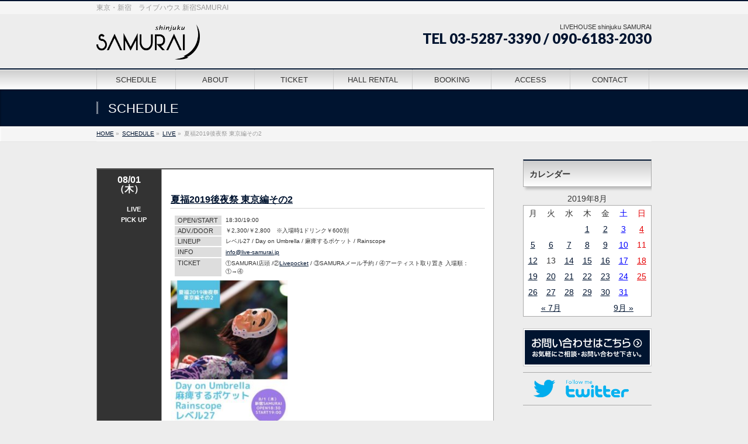

--- FILE ---
content_type: text/html; charset=UTF-8
request_url: http://live-samurai.jp/2019/08/01/%E3%80%90%E3%83%86%E3%83%B3%E3%83%97%E3%83%AC%E3%83%BC%E3%83%88%E3%80%91%E2%80%BB%E6%B6%88%E3%81%99%E3%81%AA%EF%BC%81%E5%BF%85%E3%81%9A%E8%A4%87%E8%A3%BD%EF%BC%81%EF%BC%81%EF%BC%81-183/
body_size: 11458
content:

<!DOCTYPE html>
<!--[if IE]>
<meta http-equiv="X-UA-Compatible" content="IE=Edge">
<![endif]-->
<html xmlns:fb="http://ogp.me/ns/fb#" lang="ja">
<head>
<meta charset="UTF-8" />
<title>夏福2019後夜祭 東京編その2 | ライブハウス　新宿SAMURAI</title>
<link rel="start" href="http://live-samurai.jp" title="HOME" />
<link rel="alternate" href="http://live-samurai.jp" hreflang="ja" />
<!-- BizVektor v1.8.13 -->

<meta id="viewport" name="viewport" content="width=device-width, initial-scale=1">
<meta name="keywords" content="新宿SAMURAI,新宿サムライ,shinjuku samurai,samurai,サムライ,ライブハウス" />
<link rel='dns-prefetch' href='//html5shiv.googlecode.com' />
<link rel='dns-prefetch' href='//maxcdn.bootstrapcdn.com' />
<link rel='dns-prefetch' href='//fonts.googleapis.com' />
<link rel='dns-prefetch' href='//s.w.org' />
<link rel="alternate" type="application/rss+xml" title="ライブハウス　新宿SAMURAI &raquo; フィード" href="http://live-samurai.jp/feed/" />
<link rel="alternate" type="application/rss+xml" title="ライブハウス　新宿SAMURAI &raquo; コメントフィード" href="http://live-samurai.jp/comments/feed/" />
<link rel="alternate" type="application/rss+xml" title="ライブハウス　新宿SAMURAI &raquo; 夏福2019後夜祭 東京編その2 のコメントのフィード" href="http://live-samurai.jp/2019/08/01/%e3%80%90%e3%83%86%e3%83%b3%e3%83%97%e3%83%ac%e3%83%bc%e3%83%88%e3%80%91%e2%80%bb%e6%b6%88%e3%81%99%e3%81%aa%ef%bc%81%e5%bf%85%e3%81%9a%e8%a4%87%e8%a3%bd%ef%bc%81%ef%bc%81%ef%bc%81-183/feed/" />
<meta name="description" content="[cft format=0]&nbsp;" />
<!-- This site uses the Google Analytics by MonsterInsights plugin v7.10.0 - Using Analytics tracking - https://www.monsterinsights.com/ -->
<script type="text/javascript" data-cfasync="false">
	var mi_version         = '7.10.0';
	var mi_track_user      = true;
	var mi_no_track_reason = '';
	
	var disableStr = 'ga-disable-UA-75750803-1';

	/* Function to detect opted out users */
	function __gaTrackerIsOptedOut() {
		return document.cookie.indexOf(disableStr + '=true') > -1;
	}

	/* Disable tracking if the opt-out cookie exists. */
	if ( __gaTrackerIsOptedOut() ) {
		window[disableStr] = true;
	}

	/* Opt-out function */
	function __gaTrackerOptout() {
	  document.cookie = disableStr + '=true; expires=Thu, 31 Dec 2099 23:59:59 UTC; path=/';
	  window[disableStr] = true;
	}
	
	if ( mi_track_user ) {
		(function(i,s,o,g,r,a,m){i['GoogleAnalyticsObject']=r;i[r]=i[r]||function(){
			(i[r].q=i[r].q||[]).push(arguments)},i[r].l=1*new Date();a=s.createElement(o),
			m=s.getElementsByTagName(o)[0];a.async=1;a.src=g;m.parentNode.insertBefore(a,m)
		})(window,document,'script','//www.google-analytics.com/analytics.js','__gaTracker');

		__gaTracker('create', 'UA-75750803-1', 'auto');
		__gaTracker('set', 'forceSSL', true);
		__gaTracker('require', 'displayfeatures');
		__gaTracker('send','pageview');
	} else {
		console.log( "" );
		(function() {
			/* https://developers.google.com/analytics/devguides/collection/analyticsjs/ */
			var noopfn = function() {
				return null;
			};
			var noopnullfn = function() {
				return null;
			};
			var Tracker = function() {
				return null;
			};
			var p = Tracker.prototype;
			p.get = noopfn;
			p.set = noopfn;
			p.send = noopfn;
			var __gaTracker = function() {
				var len = arguments.length;
				if ( len === 0 ) {
					return;
				}
				var f = arguments[len-1];
				if ( typeof f !== 'object' || f === null || typeof f.hitCallback !== 'function' ) {
					console.log( 'Not running function __gaTracker(' + arguments[0] + " ....) because you are not being tracked. " + mi_no_track_reason );
					return;
				}
				try {
					f.hitCallback();
				} catch (ex) {

				}
			};
			__gaTracker.create = function() {
				return new Tracker();
			};
			__gaTracker.getByName = noopnullfn;
			__gaTracker.getAll = function() {
				return [];
			};
			__gaTracker.remove = noopfn;
			window['__gaTracker'] = __gaTracker;
					})();
		}
</script>
<!-- / Google Analytics by MonsterInsights -->
		<script type="text/javascript">
			window._wpemojiSettings = {"baseUrl":"https:\/\/s.w.org\/images\/core\/emoji\/2.3\/72x72\/","ext":".png","svgUrl":"https:\/\/s.w.org\/images\/core\/emoji\/2.3\/svg\/","svgExt":".svg","source":{"concatemoji":"http:\/\/live-samurai.jp\/wp-includes\/js\/wp-emoji-release.min.js?ver=4.8.25"}};
			!function(t,a,e){var r,i,n,o=a.createElement("canvas"),l=o.getContext&&o.getContext("2d");function c(t){var e=a.createElement("script");e.src=t,e.defer=e.type="text/javascript",a.getElementsByTagName("head")[0].appendChild(e)}for(n=Array("flag","emoji4"),e.supports={everything:!0,everythingExceptFlag:!0},i=0;i<n.length;i++)e.supports[n[i]]=function(t){var e,a=String.fromCharCode;if(!l||!l.fillText)return!1;switch(l.clearRect(0,0,o.width,o.height),l.textBaseline="top",l.font="600 32px Arial",t){case"flag":return(l.fillText(a(55356,56826,55356,56819),0,0),e=o.toDataURL(),l.clearRect(0,0,o.width,o.height),l.fillText(a(55356,56826,8203,55356,56819),0,0),e===o.toDataURL())?!1:(l.clearRect(0,0,o.width,o.height),l.fillText(a(55356,57332,56128,56423,56128,56418,56128,56421,56128,56430,56128,56423,56128,56447),0,0),e=o.toDataURL(),l.clearRect(0,0,o.width,o.height),l.fillText(a(55356,57332,8203,56128,56423,8203,56128,56418,8203,56128,56421,8203,56128,56430,8203,56128,56423,8203,56128,56447),0,0),e!==o.toDataURL());case"emoji4":return l.fillText(a(55358,56794,8205,9794,65039),0,0),e=o.toDataURL(),l.clearRect(0,0,o.width,o.height),l.fillText(a(55358,56794,8203,9794,65039),0,0),e!==o.toDataURL()}return!1}(n[i]),e.supports.everything=e.supports.everything&&e.supports[n[i]],"flag"!==n[i]&&(e.supports.everythingExceptFlag=e.supports.everythingExceptFlag&&e.supports[n[i]]);e.supports.everythingExceptFlag=e.supports.everythingExceptFlag&&!e.supports.flag,e.DOMReady=!1,e.readyCallback=function(){e.DOMReady=!0},e.supports.everything||(r=function(){e.readyCallback()},a.addEventListener?(a.addEventListener("DOMContentLoaded",r,!1),t.addEventListener("load",r,!1)):(t.attachEvent("onload",r),a.attachEvent("onreadystatechange",function(){"complete"===a.readyState&&e.readyCallback()})),(r=e.source||{}).concatemoji?c(r.concatemoji):r.wpemoji&&r.twemoji&&(c(r.twemoji),c(r.wpemoji)))}(window,document,window._wpemojiSettings);
		</script>
		<style type="text/css">
img.wp-smiley,
img.emoji {
	display: inline !important;
	border: none !important;
	box-shadow: none !important;
	height: 1em !important;
	width: 1em !important;
	margin: 0 .07em !important;
	vertical-align: -0.1em !important;
	background: none !important;
	padding: 0 !important;
}
</style>
<link rel='stylesheet' id='contact-form-7-css'  href='http://live-samurai.jp/wp-content/plugins/contact-form-7/includes/css/styles.css?ver=5.0.3' type='text/css' media='all' />
<link rel='stylesheet' id='Biz_Vektor_common_style-css'  href='http://live-samurai.jp/wp-content/themes/biz-vektor/css/bizvektor_common_min.css?ver=20141106' type='text/css' media='all' />
<link rel='stylesheet' id='Biz_Vektor_Design_style-css'  href='http://live-samurai.jp/wp-content/themes/biz-vektor/design_skins/001/001.css?ver=4.8.25' type='text/css' media='all' />
<link rel='stylesheet' id='Biz_Vektor_plugin_sns_style-css'  href='http://live-samurai.jp/wp-content/themes/biz-vektor/plugins/sns/style_bizvektor_sns.css?ver=4.8.25' type='text/css' media='all' />
<link rel='stylesheet' id='Biz_Vektor_add_font_awesome-css'  href='//maxcdn.bootstrapcdn.com/font-awesome/4.3.0/css/font-awesome.min.css?ver=4.8.25' type='text/css' media='all' />
<link rel='stylesheet' id='Biz_Vektor_add_web_fonts-css'  href='//fonts.googleapis.com/css?family=Droid+Sans%3A700%7CLato%3A900%7CAnton&#038;ver=4.8.25' type='text/css' media='all' />
<script type='text/javascript'>
/* <![CDATA[ */
var monsterinsights_frontend = {"js_events_tracking":"true","download_extensions":"doc,pdf,ppt,zip,xls,docx,pptx,xlsx","inbound_paths":"[]","home_url":"http:\/\/live-samurai.jp","hash_tracking":"false"};
/* ]]> */
</script>
<script type='text/javascript' src='http://live-samurai.jp/wp-content/plugins/google-analytics-for-wordpress/assets/js/frontend.min.js?ver=7.10.0'></script>
<script type='text/javascript' src='http://live-samurai.jp/wp-includes/js/jquery/jquery.js?ver=1.12.4'></script>
<script type='text/javascript' src='http://live-samurai.jp/wp-includes/js/jquery/jquery-migrate.min.js?ver=1.4.1'></script>
<script type='text/javascript' src='//html5shiv.googlecode.com/svn/trunk/html5.js'></script>
<link rel='https://api.w.org/' href='http://live-samurai.jp/wp-json/' />
<link rel="EditURI" type="application/rsd+xml" title="RSD" href="http://live-samurai.jp/xmlrpc.php?rsd" />
<link rel="wlwmanifest" type="application/wlwmanifest+xml" href="http://live-samurai.jp/wp-includes/wlwmanifest.xml" /> 
<link rel='prev' title='★　新宿SAMURAI火災による機材水没からの新時代 新PA卓導入！！ 「火事場の馬鹿力」' href='http://live-samurai.jp/2019/07/31/%e3%80%90%e3%83%86%e3%83%b3%e3%83%97%e3%83%ac%e3%83%bc%e3%83%88%e3%80%91%e2%80%bb%e6%b6%88%e3%81%99%e3%81%aa%ef%bc%81%e5%bf%85%e3%81%9a%e8%a4%87%e8%a3%bd%ef%bc%81%ef%bc%81%ef%bc%81-182/' />
<link rel='next' title='NetherGarden122主催スリーマン Kuro生誕祭「私がおじさんになっても・・・」' href='http://live-samurai.jp/2019/08/02/%e3%80%90%e3%83%86%e3%83%b3%e3%83%97%e3%83%ac%e3%83%bc%e3%83%88%e3%80%91%e2%80%bb%e6%b6%88%e3%81%99%e3%81%aa%ef%bc%81%e5%bf%85%e3%81%9a%e8%a4%87%e8%a3%bd%ef%bc%81%ef%bc%81%ef%bc%81-211/' />
<link rel="canonical" href="http://live-samurai.jp/2019/08/01/%e3%80%90%e3%83%86%e3%83%b3%e3%83%97%e3%83%ac%e3%83%bc%e3%83%88%e3%80%91%e2%80%bb%e6%b6%88%e3%81%99%e3%81%aa%ef%bc%81%e5%bf%85%e3%81%9a%e8%a4%87%e8%a3%bd%ef%bc%81%ef%bc%81%ef%bc%81-183/" />
<link rel='shortlink' href='http://live-samurai.jp/?p=6595' />
<link rel="alternate" type="application/json+oembed" href="http://live-samurai.jp/wp-json/oembed/1.0/embed?url=http%3A%2F%2Flive-samurai.jp%2F2019%2F08%2F01%2F%25e3%2580%2590%25e3%2583%2586%25e3%2583%25b3%25e3%2583%2597%25e3%2583%25ac%25e3%2583%25bc%25e3%2583%2588%25e3%2580%2591%25e2%2580%25bb%25e6%25b6%2588%25e3%2581%2599%25e3%2581%25aa%25ef%25bc%2581%25e5%25bf%2585%25e3%2581%259a%25e8%25a4%2587%25e8%25a3%25bd%25ef%25bc%2581%25ef%25bc%2581%25ef%25bc%2581-183%2F" />
<link rel="alternate" type="text/xml+oembed" href="http://live-samurai.jp/wp-json/oembed/1.0/embed?url=http%3A%2F%2Flive-samurai.jp%2F2019%2F08%2F01%2F%25e3%2580%2590%25e3%2583%2586%25e3%2583%25b3%25e3%2583%2597%25e3%2583%25ac%25e3%2583%25bc%25e3%2583%2588%25e3%2580%2591%25e2%2580%25bb%25e6%25b6%2588%25e3%2581%2599%25e3%2581%25aa%25ef%25bc%2581%25e5%25bf%2585%25e3%2581%259a%25e8%25a4%2587%25e8%25a3%25bd%25ef%25bc%2581%25ef%25bc%2581%25ef%25bc%2581-183%2F&#038;format=xml" />
<!-- Favicon Rotator -->
<link rel="shortcut icon" href="http://live-samurai.jp/wp-content/uploads/2016/07/logo01-16x16.jpg" />
<link rel="apple-touch-icon-precomposed" href="http://live-samurai.jp/wp-content/uploads/2016/07/logo01-1-114x114.jpg" />
<!-- End Favicon Rotator -->
<link rel="stylesheet" href="http://live-samurai.jp/wp-content/plugins/realtime-calendar/calendar.css" type="text/css" media="screen" />
<script type="text/javascript" src="http://live-samurai.jp/wp-content/plugins/realtime-calendar/dayChecker.js"></script>
<script type="text/javascript" src="http://live-samurai.jp/wp-content/plugins/realtime-calendar/util.js"></script>
<!-- [ BizVektor OGP ] -->
<meta property="og:site_name" content="ライブハウス　新宿SAMURAI" />
<meta property="og:url" content="http://live-samurai.jp/2019/08/01/%e3%80%90%e3%83%86%e3%83%b3%e3%83%97%e3%83%ac%e3%83%bc%e3%83%88%e3%80%91%e2%80%bb%e6%b6%88%e3%81%99%e3%81%aa%ef%bc%81%e5%bf%85%e3%81%9a%e8%a4%87%e8%a3%bd%ef%bc%81%ef%bc%81%ef%bc%81-183/" />
<meta property="fb:app_id" content="" />
<meta property="og:type" content="article" />
<meta property="og:title" content="夏福2019後夜祭 東京編その2 | ライブハウス　新宿SAMURAI" />
<meta property="og:description" content="[cft format=0]  &nbsp;" />
<!-- [ /BizVektor OGP ] -->
<!--[if lte IE 8]>
<link rel="stylesheet" type="text/css" media="all" href="http://live-samurai.jp/wp-content/themes/biz-vektor/design_skins/001/001_oldie.css" />
<![endif]-->
<link rel="pingback" href="http://live-samurai.jp/xmlrpc.php" />

<!-- BEGIN: WP Social Bookmarking Light HEAD -->



<style type="text/css">
    .wp_social_bookmarking_light{
    border: 0 !important;
    padding: 10px 0 20px 0 !important;
    margin: 0 !important;
}
.wp_social_bookmarking_light div{
    float: left !important;
    border: 0 !important;
    padding: 0 !important;
    margin: 0 5px 0px 0 !important;
    min-height: 30px !important;
    line-height: 18px !important;
    text-indent: 0 !important;
}
.wp_social_bookmarking_light img{
    border: 0 !important;
    padding: 0;
    margin: 0;
    vertical-align: top !important;
}
.wp_social_bookmarking_light_clear{
    clear: both !important;
}
#fb-root{
    display: none;
}
.wsbl_twitter{
    width: 100px;
}
.wsbl_facebook_like iframe{
    max-width: none !important;
}
.wsbl_pinterest a{
    border: 0px !important;
}
</style>
<!-- END: WP Social Bookmarking Light HEAD -->
<style type="text/css" id="custom-background-css">
body.custom-background { background-color: #ededed; }
</style>
		<style type="text/css">
a	{ color:#001430; }
a:hover	{ color:#969696;}

a.btn,
.linkBtn.linkBtnS a,
.linkBtn.linkBtnM a,
.moreLink a,
.btn.btnS a,
.btn.btnM a,
.btn.btnL a,
#content p.btn.btnL input,
input[type=button],
input[type=submit],
#searchform input[type=submit],
p.form-submit input[type=submit],
form#searchform input#searchsubmit,
#content form input.wpcf7-submit,
#confirm-button input	{ background-color:#001430;color:#f5f5f5; }

.moreLink a:hover,
.btn.btnS a:hover,
.btn.btnM a:hover,
.btn.btnL a:hover	{ background-color:#969696; color:#f5f5f5;}

#headerTop { border-top-color:#001430;}
#header #headContact #headContactTel	{color:#001430;}

#gMenu	{ border-top:2px solid #001430; }
#gMenu h3.assistive-text {
background-color:#001430;
border-right:1px solid #092651;
background: -webkit-gradient(linear, 0 0, 0 bottom, from(#001430), to(#092651));
background: -moz-linear-gradient(#001430, #092651);
background: linear-gradient(#001430, #092651);
-ms-filter: "progid:DXImageTransform.Microsoft.Gradient(StartColorStr=#001430, EndColorStr=#092651)";
}

#gMenu .menu li.current_page_item > a,
#gMenu .menu li > a:hover { background-color:#001430; }

#pageTitBnr	{ background-color:#001430; }

#panList a	{ color:#001430; }
#panList a:hover	{ color:#969696; }

#content h2,
#content h1.contentTitle,
#content h1.entryPostTitle { border-top:2px solid #001430;}
#content h3	{ border-left-color:#001430;}
#content h4,
#content dt	{ color:#001430; }

#content .infoList .infoCate a:hover	{ background-color:#001430; }

#content .child_page_block h4 a	{ border-color:#001430; }
#content .child_page_block h4 a:hover,
#content .child_page_block p a:hover	{ color:#001430; }

#content .childPageBox ul li.current_page_item li a	{ color:#001430; }

#content .mainFootContact p.mainFootTxt span.mainFootTel	{ color:#001430; }
#content .mainFootContact .mainFootBt a			{ background-color:#001430; }
#content .mainFootContact .mainFootBt a:hover	{ background-color:#969696; }

.sideTower .localHead	{ border-top-color:#001430; }
.sideTower li.sideBnr#sideContact a		{ background-color:#001430; }
.sideTower li.sideBnr#sideContact a:hover	{ background-color:#969696; }
.sideTower .sideWidget h4	{ border-left-color:#001430; }

#pagetop a	{ background-color:#001430; }
#footMenu	{ background-color:#001430;border-top-color:#092651; }

#topMainBnr	{ background-color:#001430; }
#topMainBnrFrame a.slideFrame:hover	{ border:4px solid #969696; }

#topPr .topPrInner h3	{ border-left-color:#001430 ; }
#topPr .topPrInner p.moreLink a	{ background-color:#001430; }
#topPr .topPrInner p.moreLink a:hover { background-color:#969696; }

.paging span,
.paging a	{ color:#001430;border:1px solid #001430; }
.paging span.current,
.paging a:hover	{ background-color:#001430; }

@media (min-width: 770px) {
#gMenu .menu > li.current_page_item > a,
#gMenu .menu > li.current-menu-item > a,
#gMenu .menu > li.current_page_ancestor > a ,
#gMenu .menu > li.current-page-ancestor > a ,
#gMenu .menu > li > a:hover	{
background-color:#001430;
border-right:1px solid #092651;
background: -webkit-gradient(linear, 0 0, 0 bottom, from(#001430), to(#092651));
background: -moz-linear-gradient(#001430, #092651);
background: linear-gradient(#001430, #092651);
-ms-filter: "progid:DXImageTransform.Microsoft.Gradient(StartColorStr=#001430, EndColorStr=#092651)";
}
}
		</style>
<!--[if lte IE 8]>
<style type="text/css">
#gMenu .menu > li.current_page_item > a,
#gMenu .menu > li.current_menu_item > a,
#gMenu .menu > li.current_page_ancestor > a ,
#gMenu .menu > li.current-page-ancestor > a ,
#gMenu .menu > li > a:hover	{
background-color:#001430;
border-right:1px solid #092651;
background: -webkit-gradient(linear, 0 0, 0 bottom, from(#001430), to(#092651));
background: -moz-linear-gradient(#001430, #092651);
background: linear-gradient(#001430, #092651);
-ms-filter: "progid:DXImageTransform.Microsoft.Gradient(StartColorStr=#001430, EndColorStr=#092651)";
}
</style>
<![endif]-->

	<style type="text/css">
/*-------------------------------------------*/
/*	menu divide
/*-------------------------------------------*/
@media (min-width: 970px) {
#gMenu .menu > li { width:135px; text-align:center; }
#gMenu .menu > li.current_menu_item,
#gMenu .menu > li.current-menu-item,
#gMenu .menu > li.current-menu-ancestor,
#gMenu .menu > li.current_page_item,
#gMenu .menu > li.current_page_ancestor,
#gMenu .menu > li.current-page-ancestor { width:139px; }
}
</style>
<!--[if lte IE 8]>
<style type="text/css">
#gMenu .menu li { width:135px; text-align:center; }
#gMenu .menu li.current_page_item,
#gMenu .menu li.current_page_ancestor { width:139px; }
</style>
<![endif]-->
<style type="text/css">
/*-------------------------------------------*/
/*	font
/*-------------------------------------------*/
h1,h2,h3,h4,h4,h5,h6,#header #site-title,#pageTitBnr #pageTitInner #pageTit,#content .leadTxt,#sideTower .localHead {font-family: "ヒラギノ角ゴ Pro W3","Hiragino Kaku Gothic Pro","メイリオ",Meiryo,Osaka,"ＭＳ Ｐゴシック","MS PGothic",sans-serif; }
#pageTitBnr #pageTitInner #pageTit { font-weight:lighter; }
#gMenu .menu li a strong {font-family: "ヒラギノ角ゴ Pro W3","Hiragino Kaku Gothic Pro","メイリオ",Meiryo,Osaka,"ＭＳ Ｐゴシック","MS PGothic",sans-serif; }
</style>
<link rel="stylesheet" href="http://live-samurai.jp/wp-content/themes/biz-vektor/style.css" type="text/css" media="all" />
<style type="text/css">
.topPrTit{
background:#ffffff;
border: solid 1px #cccccc;
}

h3.topPrTit{
padding:5px;
}

#content .infoList .infoListBox div.thumbImage img { width:100px;margin: 5px 0px 0px 0px; }
#content .infoList .infoListBox div.entryTxtBox.haveThumbnail img { width:150px; }

@media (min-width: 970px) {
#main #container #content { width:680px; }
} 
#content .published { display: none; }
#content .updated.entry-meta-items { display: none; }
#content .tags.entry-meta-items { display: none; }

table.about { vertical-align:middle;}
table.about td { vertical-align:middle;}
table.about tr { vertical-align:middle;}

table.post { margin:0px; border-top: 2px solid #555; width:100%;}
table.post2 { margin:5px; padding:2px; width: auto; border:2px #FFFFFF solid;}
table.post2 tr { padding:1px 5px; margin:5px; border: 2px #FFFFFF solid;}
table.post2 td { padding:1px 5px; margin:5px; border: 2px #FFFFFF solid;}

table.post li{list-style-type:none; margin:0px; padding:0px;}
body a{ line-height: 150%; }


#wp-calendar {
   background-color:#FFFFFF;
   border: 1px #aaaaaa solid;
   border-collapse: collapse;
    width: 100%;
    margin: 10px 0px 5px 0px;
    padding: 10px 5px 10px 0px;}

#wp-calendar td {text-align:center; padding:3px;}
#wp-calendar thead tr th {text-align:center; padding:3px; }

#wp-calendar td.holiday, #wp-calendar td.holiday a:visited {color: #e50003;}
#wp-calendar td.saturday, #wp-calendar td.saturday a:visited {color: #0000ff;}

.textbox { font-size:12px; color:#666666; width:auto; border:1px #aaa solid; padding:10px; margin:0px; background-color:#FFFFFF;}</style>
	</head>

<body class="post-template-default single single-post postid-6595 single-format-standard custom-background two-column right-sidebar">

<div id="fb-root"></div>

<div id="wrap">

<!--[if lte IE 8]>
<div id="eradi_ie_box">
<div class="alert_title">ご利用の Internet Exproler は古すぎます。</div>
<p>このウェブサイトはあなたがご利用の Internet Explorer をサポートしていないため、正しく表示・動作しません。<br />
古い Internet Exproler はセキュリティーの問題があるため、新しいブラウザに移行する事が強く推奨されています。<br />
最新の Internet Exproler を利用するか、<a href="https://www.google.co.jp/chrome/browser/index.html" target="_blank">Chrome</a> や <a href="https://www.mozilla.org/ja/firefox/new/" target="_blank">Firefox</a> など、より早くて快適なブラウザをご利用ください。</p>
</div>
<![endif]-->

<!-- [ #headerTop ] -->
<div id="headerTop">
<div class="innerBox">
<div id="site-description">東京・新宿　ライブハウス 新宿SAMURAI</div>
</div>
</div><!-- [ /#headerTop ] -->

<!-- [ #header ] -->
<div id="header">
<div id="headerInner" class="innerBox">
<!-- [ #headLogo ] -->
<div id="site-title">
<a href="http://live-samurai.jp/" title="ライブハウス　新宿SAMURAI" rel="home">
<img src="http://live-samurai.jp/wp-content/uploads/2016/03/LOGO_20160317-1.png" alt="ライブハウス　新宿SAMURAI" /></a>
</div>
<!-- [ /#headLogo ] -->

<!-- [ #headContact ] -->
<div id="headContact" class="itemClose" onclick="showHide('headContact');"><div id="headContactInner">
<div id="headContactTxt">LIVEHOUSE shinjuku SAMURAI</div>
<div id="headContactTel">TEL 03-5287-3390 / 090-6183-2030</div>
</div></div><!-- [ /#headContact ] -->

</div>
<!-- #headerInner -->
</div>
<!-- [ /#header ] -->


<!-- [ #gMenu ] -->
<div id="gMenu" class="itemClose">
<div id="gMenuInner" class="innerBox">
<h3 class="assistive-text" onclick="showHide('gMenu');"><span>MENU</span></h3>
<div class="skip-link screen-reader-text">
	<a href="#content" title="メニューを飛ばす">メニューを飛ばす</a>
</div>
<div class="menu-main_menu-container"><ul id="menu-main_menu" class="menu"><li id="menu-item-768" class="menu-item menu-item-type-post_type menu-item-object-page"><a href="http://live-samurai.jp/schedule/"><strong>SCHEDULE</strong></a></li>
<li id="menu-item-584" class="menu-item menu-item-type-post_type menu-item-object-page menu-item-has-children"><a href="http://live-samurai.jp/about/"><strong>ABOUT</strong></a>
<ul  class="sub-menu">
	<li id="menu-item-925" class="menu-item menu-item-type-post_type menu-item-object-page"><a href="http://live-samurai.jp/about/">ABOUT</a></li>
	<li id="menu-item-587" class="menu-item menu-item-type-post_type menu-item-object-page"><a href="http://live-samurai.jp/about/equipment/">EQUIPMENT</a></li>
</ul>
</li>
<li id="menu-item-860" class="menu-item menu-item-type-post_type menu-item-object-page"><a href="http://live-samurai.jp/ticket/"><strong>TICKET</strong></a></li>
<li id="menu-item-586" class="menu-item menu-item-type-post_type menu-item-object-page"><a href="http://live-samurai.jp/system/rental/"><strong>HALL RENTAL</strong></a></li>
<li id="menu-item-585" class="menu-item menu-item-type-post_type menu-item-object-page"><a href="http://live-samurai.jp/system/booking/"><strong>BOOKING</strong></a></li>
<li id="menu-item-589" class="menu-item menu-item-type-post_type menu-item-object-page"><a href="http://live-samurai.jp/access/"><strong>ACCESS</strong></a></li>
<li id="menu-item-591" class="menu-item menu-item-type-custom menu-item-object-custom"><a href="/contact/"><strong>CONTACT</strong></a></li>
</ul></div>
</div><!-- [ /#gMenuInner ] -->
</div>
<!-- [ /#gMenu ] -->


<div id="pageTitBnr">
<div class="innerBox">
<div id="pageTitInner">
<div id="pageTit">
SCHEDULE</div>
</div><!-- [ /#pageTitInner ] -->
</div>
</div><!-- [ /#pageTitBnr ] -->
<!-- [ #panList ] -->
<div id="panList">
<div id="panListInner" class="innerBox">
<ul><li id="panHome"><a href="http://live-samurai.jp"><span>HOME</span></a> &raquo; </li><li itemscope itemtype="http://data-vocabulary.org/Breadcrumb"><a href="/schedule/" itemprop="url"><span itemprop="title">SCHEDULE</span></a> &raquo; </li><li itemscope itemtype="http://data-vocabulary.org/Breadcrumb"><a href="http://live-samurai.jp/category/live/" itemprop="url"><span itemprop="title">LIVE</span></a> &raquo; </li><li><span>夏福2019後夜祭 東京編その2</span></li></ul></div>
</div>
<!-- [ /#panList ] -->

<div id="main">
<!-- [ #container ] -->
<div id="container" class="innerBox">
	<!-- [ #content ] -->
	<div id="content" class="content">

<!-- [ #post- ] -->
<div id="post-6595" class="post-6595 post type-post status-publish format-standard hentry category-live">
	<!--
	<h1 class="entryPostTitle entry-title">夏福2019後夜祭 東京編その2</h1>
-->
	<div class="entry-meta">
<span class="published">投稿日 : 2019/8/1</span>
<span class="updated entry-meta-items">最終更新日時 : 2019/7/24</span>
<span class="vcard author entry-meta-items">投稿者 : <span class="fn">live-samurai</span></span>
<span class="tags entry-meta-items">カテゴリー :  <a href="http://live-samurai.jp/category/live/" rel="tag">LIVE</a></span>
</div>
<!-- .entry-meta -->
	<div class="entry-content post-content">
		<table class="post" border="0" width="100%">
<tbody>
<tr>
<td bgcolor="#333333" width="80" align="center" valign="top" style="font-size:16px; color:#ffffff;">
<font color="#ffffff"><b>
	08/01<br>
	（木）<br><br>
<div style="font-size:11px;" valign="bottom"><ul>
<li>LIVE</li>
<li>PICK UP</li>
</ul>
</div>
</b></font>

</td>
<td valign="top" bgcolor="#ffffff">

	<h4 class="entryTitle">
	<a href="http://live-samurai.jp/2019/08/01/%e3%80%90%e3%83%86%e3%83%b3%e3%83%97%e3%83%ac%e3%83%bc%e3%83%88%e3%80%91%e2%80%bb%e6%b6%88%e3%81%99%e3%81%aa%ef%bc%81%e5%bf%85%e3%81%9a%e8%a4%87%e8%a3%bd%ef%bc%81%ef%bc%81%ef%bc%81-183/">夏福2019後夜祭 東京編その2</a>
		</h4>


<div class="post2">
<table class="post2" border="0" cellpadding="1" cellspacing="1" width="100%">
<tbody>
<tr><td bgcolor="#dddddd" width="70" style="font-size:11px">OPEN/START </td><td>18:30/19:00</td></tr>
<tr><td bgcolor="#dddddd" width="70" style="font-size:11px">ADV./DOOR </td><td>￥2,300/￥2,800　※入場時1ドリンク￥600別</td></tr>
<tr><td bgcolor="#dddddd" width="70" style="font-size:11px">LINEUP </td><td>レベル27 / Day on Umbrella / 麻痺するポケット / Rainscope</td></tr>
<tr><td bgcolor="#dddddd" width="70" style="font-size:11px">INFO </td><td><a href="mailto:info@live-samurai.jp">info@live-samurai.jp</a></td></tr>
<tr><td bgcolor="#dddddd" width="70" style="font-size:11px">TICKET </td><td>①SAMURAI店頭 /②<a href="https://t.livepocket.jp/e/wv_t0">Livepocket</a> / ③SAMURAメール予約 / ④アーティスト取り置き

入場順：①→④</td></tr>
</tbody>
</table>
</div>

        <figure class="postImg"><img width="200" height="280" src="http://live-samurai.jp/wp-content/uploads/2019/08/IMG_4724.jpg" class="attachment-200xauto size-200xauto" alt="" title="" srcset="http://live-samurai.jp/wp-content/uploads/2019/08/IMG_4724.jpg 480w, http://live-samurai.jp/wp-content/uploads/2019/08/IMG_4724-214x300.jpg 214w" sizes="(max-width: 200px) 100vw, 200px" /></figure>

    

    

    

    

</td>
</tr>
</tbody>
</table>
<p>&nbsp;</p>
<div class='wp_social_bookmarking_light'>
            <div class="wsbl_facebook"><a href='http://www.facebook.com/share.php?u=http%3A%2F%2Flive-samurai.jp%2F2019%2F08%2F01%2F%25e3%2580%2590%25e3%2583%2586%25e3%2583%25b3%25e3%2583%2597%25e3%2583%25ac%25e3%2583%25bc%25e3%2583%2588%25e3%2580%2591%25e2%2580%25bb%25e6%25b6%2588%25e3%2581%2599%25e3%2581%25aa%25ef%25bc%2581%25e5%25bf%2585%25e3%2581%259a%25e8%25a4%2587%25e8%25a3%25bd%25ef%25bc%2581%25ef%25bc%2581%25ef%25bc%2581-183%2F&t=%E5%A4%8F%E7%A6%8F2019%E5%BE%8C%E5%A4%9C%E7%A5%AD%20%E6%9D%B1%E4%BA%AC%E7%B7%A8%E3%81%9D%E3%81%AE2' title='Facebook にシェア' rel=nofollow class='wp_social_bookmarking_light_a' target=_blank><img src='http://live-samurai.jp/wp-content/plugins/wp-social-bookmarking-light/public/images/facebook.png' alt='Facebook にシェア' title='Facebook にシェア' width='16' height='16' class='wp_social_bookmarking_light_img' /></a></div>
            <div class="wsbl_twitter"><a href="https://twitter.com/share" class="twitter-share-button" data-url="http://live-samurai.jp/2019/08/01/%e3%80%90%e3%83%86%e3%83%b3%e3%83%97%e3%83%ac%e3%83%bc%e3%83%88%e3%80%91%e2%80%bb%e6%b6%88%e3%81%99%e3%81%aa%ef%bc%81%e5%bf%85%e3%81%9a%e8%a4%87%e8%a3%bd%ef%bc%81%ef%bc%81%ef%bc%81-183/" data-text="夏福2019後夜祭 東京編その2" data-via="@live-samurai" data-hashtags="#新宿SAMURAI" data-lang="ja">Tweet</a></div>
    </div>
<br class='wp_social_bookmarking_light_clear' />
		
		<div class="entry-utility">
					</div>
		<!-- .entry-utility -->
	</div><!-- .entry-content -->



<div id="nav-below" class="navigation">
	<div class="nav-previous"><a href="http://live-samurai.jp/2019/07/31/%e3%80%90%e3%83%86%e3%83%b3%e3%83%97%e3%83%ac%e3%83%bc%e3%83%88%e3%80%91%e2%80%bb%e6%b6%88%e3%81%99%e3%81%aa%ef%bc%81%e5%bf%85%e3%81%9a%e8%a4%87%e8%a3%bd%ef%bc%81%ef%bc%81%ef%bc%81-182/" rel="prev"><span class="meta-nav">&larr;</span> ★　新宿SAMURAI火災による機材水没からの新時代 新PA卓導入！！ 「火事場の馬鹿力」</a></div>
	<div class="nav-next"><a href="http://live-samurai.jp/2019/08/02/%e3%80%90%e3%83%86%e3%83%b3%e3%83%97%e3%83%ac%e3%83%bc%e3%83%88%e3%80%91%e2%80%bb%e6%b6%88%e3%81%99%e3%81%aa%ef%bc%81%e5%bf%85%e3%81%9a%e8%a4%87%e8%a3%bd%ef%bc%81%ef%bc%81%ef%bc%81-211/" rel="next">NetherGarden122主催スリーマン Kuro生誕祭「私がおじさんになっても・・・」 <span class="meta-nav">&rarr;</span></a></div>
</div><!-- #nav-below -->
</div>
<!-- [ /#post- ] -->


<div id="comments">





</div><!-- #comments -->



</div>
<!-- [ /#content ] -->

<!-- [ #sideTower ] -->
<div id="sideTower" class="sideTower">
<div class="sideWidget widget widget_calendar" id="calendar-3"><h3 class="localHead">カレンダー</h3><div id="calendar_wrap" class="calendar_wrap"><table id="wp-calendar">
	<caption>2019年8月</caption>
	<thead>
	<tr>
		<th scope="col" title="月曜日">月</th>
		<th scope="col" title="火曜日">火</th>
		<th scope="col" title="水曜日">水</th>
		<th scope="col" title="木曜日">木</th>
		<th scope="col" title="金曜日">金</th>
		<th scope="col" title="土曜日">土</th>
		<th scope="col" title="日曜日">日</th>
	</tr>
	</thead>

	<tfoot>
	<tr>
		<td colspan="3" id="prev"><a href="http://live-samurai.jp/2019/07/">&laquo; 7月</a></td>
		<td class="pad">&nbsp;</td>
		<td colspan="3" id="next"><a href="http://live-samurai.jp/2019/09/">9月 &raquo;</a></td>
	</tr>
	</tfoot>

	<tbody>
	<tr>
		<td colspan="3" class="pad">&nbsp;</td><td><a href="http://live-samurai.jp/2019/08/01/" aria-label="2019年8月1日 に投稿を公開">1</a></td><td><a href="http://live-samurai.jp/2019/08/02/" aria-label="2019年8月2日 に投稿を公開">2</a></td><td><a href="http://live-samurai.jp/2019/08/03/" aria-label="2019年8月3日 に投稿を公開">3</a></td><td><a href="http://live-samurai.jp/2019/08/04/" aria-label="2019年8月4日 に投稿を公開">4</a></td>
	</tr>
	<tr>
		<td><a href="http://live-samurai.jp/2019/08/05/" aria-label="2019年8月5日 に投稿を公開">5</a></td><td><a href="http://live-samurai.jp/2019/08/06/" aria-label="2019年8月6日 に投稿を公開">6</a></td><td><a href="http://live-samurai.jp/2019/08/07/" aria-label="2019年8月7日 に投稿を公開">7</a></td><td><a href="http://live-samurai.jp/2019/08/08/" aria-label="2019年8月8日 に投稿を公開">8</a></td><td><a href="http://live-samurai.jp/2019/08/09/" aria-label="2019年8月9日 に投稿を公開">9</a></td><td><a href="http://live-samurai.jp/2019/08/10/" aria-label="2019年8月10日 に投稿を公開">10</a></td><td>11</td>
	</tr>
	<tr>
		<td><a href="http://live-samurai.jp/2019/08/12/" aria-label="2019年8月12日 に投稿を公開">12</a></td><td>13</td><td><a href="http://live-samurai.jp/2019/08/14/" aria-label="2019年8月14日 に投稿を公開">14</a></td><td><a href="http://live-samurai.jp/2019/08/15/" aria-label="2019年8月15日 に投稿を公開">15</a></td><td><a href="http://live-samurai.jp/2019/08/16/" aria-label="2019年8月16日 に投稿を公開">16</a></td><td><a href="http://live-samurai.jp/2019/08/17/" aria-label="2019年8月17日 に投稿を公開">17</a></td><td><a href="http://live-samurai.jp/2019/08/18/" aria-label="2019年8月18日 に投稿を公開">18</a></td>
	</tr>
	<tr>
		<td><a href="http://live-samurai.jp/2019/08/19/" aria-label="2019年8月19日 に投稿を公開">19</a></td><td><a href="http://live-samurai.jp/2019/08/20/" aria-label="2019年8月20日 に投稿を公開">20</a></td><td><a href="http://live-samurai.jp/2019/08/21/" aria-label="2019年8月21日 に投稿を公開">21</a></td><td><a href="http://live-samurai.jp/2019/08/22/" aria-label="2019年8月22日 に投稿を公開">22</a></td><td><a href="http://live-samurai.jp/2019/08/23/" aria-label="2019年8月23日 に投稿を公開">23</a></td><td><a href="http://live-samurai.jp/2019/08/24/" aria-label="2019年8月24日 に投稿を公開">24</a></td><td><a href="http://live-samurai.jp/2019/08/25/" aria-label="2019年8月25日 に投稿を公開">25</a></td>
	</tr>
	<tr>
		<td><a href="http://live-samurai.jp/2019/08/26/" aria-label="2019年8月26日 に投稿を公開">26</a></td><td><a href="http://live-samurai.jp/2019/08/27/" aria-label="2019年8月27日 に投稿を公開">27</a></td><td><a href="http://live-samurai.jp/2019/08/28/" aria-label="2019年8月28日 に投稿を公開">28</a></td><td><a href="http://live-samurai.jp/2019/08/29/" aria-label="2019年8月29日 に投稿を公開">29</a></td><td><a href="http://live-samurai.jp/2019/08/30/" aria-label="2019年8月30日 に投稿を公開">30</a></td><td><a href="http://live-samurai.jp/2019/08/31/" aria-label="2019年8月31日 に投稿を公開">31</a></td>
		<td class="pad" colspan="1">&nbsp;</td>
	</tr>
	</tbody>
	</table></div></div><ul><li class="sideBnr" id="sideContact"><a href="http://live-samurai.jp/contact/">
<img src="http://live-samurai.jp/wp-content/themes/biz-vektor/images/bnr_contact_ja.png" alt="メールでお問い合わせはこちら">
</a></li>
</ul>
<ul id="snsBnr"><li><a href="https://twitter.com/#!/live_samurai" target="_blank"><img src="http://live-samurai.jp/wp-content/themes/biz-vektor/images/bnr_twitter.png" alt="twitter" /></a></li>
</ul><div class="sideWidget widget widget_text" id="text-8">			<div class="textwidget"><div align="center"><a href="http://chan-t.com" target="new"><img src="http://live-samurai.jp/wp-content/uploads/2016/03/banner_chant.jpg" border="0"></a></div></div>
		</div><div class="sideWidget widget widget_text" id="text-3"><h3 class="localHead">出演者募集中！</h3>			<div class="textwidget"><p class="textbox">
新宿SAMURAIでは、出演者を随時募集しております。

出演希望の方は、CD等の音源を新宿SAMURAIまでご持参いただくか、ご郵送またはCONTACTフォームよりお送りください。※CONTACTフォームでのご連絡の場合、MP3等の音源ファイルまたは視聴サイトのURL記載でも問題ございません。
</p>
</div>
		</div><div class="sideWidget widget widget_text" id="text-9"><h3 class="localHead">お問い合わせ</h3>			<div class="textwidget">ブッキング、ホールレンタル等のお問い合わせはこちら
TEL：03-5287-3390
MAIL：<a href="mailto:info@live-samurai.jp">info@live-samurai.jp</a>

<br>
<a href="http://live-samurai.jp/contact/"><img src="
http://live-samurai.jp/wp-content/uploads/2016/02/banner_contact.gif" boarder="0"></a>
</div>
		</div><div class="sideWidget widget widget_text" id="text-7">			<div class="textwidget">            <a class="twitter-timeline"  href="https://twitter.com/live_samurai" data-widget-id="697765968617930753">@live_samuraiさんのツイート</a>
            <script>!function(d,s,id){var js,fjs=d.getElementsByTagName(s)[0],p=/^http:/.test(d.location)?'http':'https';if(!d.getElementById(id)){js=d.createElement(s);js.id=id;js.src=p+"://platform.twitter.com/widgets.js";fjs.parentNode.insertBefore(js,fjs);}}(document,"script","twitter-wjs");</script>
          </div>
		</div></div>
<!-- [ /#sideTower ] -->
</div>
<!-- [ /#container ] -->

</div><!-- #main -->

<div id="back-top">
<a href="#wrap">
	<img id="pagetop" src="http://live-samurai.jp/wp-content/themes/biz-vektor/js/res-vektor/images/footer_pagetop.png" alt="PAGETOP" />
</a>
</div>

<!-- [ #footerSection ] -->
<div id="footerSection">

	<div id="pagetop">
	<div id="pagetopInner" class="innerBox">
	<a href="#wrap">PAGETOP</a>
	</div>
	</div>

	<div id="footMenu">
	<div id="footMenuInner" class="innerBox">
	<div class="menu-footernavigation-container"><ul id="menu-footernavigation" class="menu"><li id="menu-item-843" class="menu-item menu-item-type-post_type menu-item-object-page menu-item-843"><a href="http://live-samurai.jp/privacy/">プライバシーポリシー</a></li>
</ul></div>	</div>
	</div>

	<!-- [ #footer ] -->
	<div id="footer">
	<!-- [ #footerInner ] -->
	<div id="footerInner" class="innerBox">
		<dl id="footerOutline">
		<dt>shinjuku SAMURAI</dt>
		<dd>
		東京都新宿区歌舞伎町2-42-16第2大滝ビルB1<br />
TEL：03-5287-3390<br />
TEL：090-6183-2030<br />
JR新宿駅東口より徒歩12分<br />
JR大久保駅北口より徒歩5分<br />
JR新大久保駅より徒歩7分<br />
西武新宿駅北口より徒歩3分<br />
東新宿駅A1出口より徒歩5分		</dd>
		</dl>
		<!-- [ #footerSiteMap ] -->
		<div id="footerSiteMap">
<div class="menu-main_menu-container"><ul id="menu-main_menu-1" class="menu"><li id="menu-item-768" class="menu-item menu-item-type-post_type menu-item-object-page menu-item-768"><a href="http://live-samurai.jp/schedule/">SCHEDULE</a></li>
<li id="menu-item-584" class="menu-item menu-item-type-post_type menu-item-object-page menu-item-has-children menu-item-584"><a href="http://live-samurai.jp/about/">ABOUT</a>
<ul  class="sub-menu">
	<li id="menu-item-925" class="menu-item menu-item-type-post_type menu-item-object-page menu-item-925"><a href="http://live-samurai.jp/about/">ABOUT</a></li>
	<li id="menu-item-587" class="menu-item menu-item-type-post_type menu-item-object-page menu-item-587"><a href="http://live-samurai.jp/about/equipment/">EQUIPMENT</a></li>
</ul>
</li>
<li id="menu-item-860" class="menu-item menu-item-type-post_type menu-item-object-page menu-item-860"><a href="http://live-samurai.jp/ticket/">TICKET</a></li>
<li id="menu-item-586" class="menu-item menu-item-type-post_type menu-item-object-page menu-item-586"><a href="http://live-samurai.jp/system/rental/">HALL RENTAL</a></li>
<li id="menu-item-585" class="menu-item menu-item-type-post_type menu-item-object-page menu-item-585"><a href="http://live-samurai.jp/system/booking/">BOOKING</a></li>
<li id="menu-item-589" class="menu-item menu-item-type-post_type menu-item-object-page menu-item-589"><a href="http://live-samurai.jp/access/">ACCESS</a></li>
<li id="menu-item-591" class="menu-item menu-item-type-custom menu-item-object-custom menu-item-591"><a href="/contact/">CONTACT</a></li>
</ul></div></div>
		<!-- [ /#footerSiteMap ] -->
	</div>
	<!-- [ /#footerInner ] -->
	</div>
	<!-- [ /#footer ] -->

	<!-- [ #siteBottom ] -->
	<div id="siteBottom">
	<div id="siteBottomInner" class="innerBox">
	<div id="copy">Copyright &copy; <a href="http://live-samurai.jp/" rel="home">shinjuku SAMURAI</a> All Rights Reserved.</div><div id="powerd">Powered by <a href="https://ja.wordpress.org/">WordPress</a> &amp; <a href="http://bizvektor.com" target="_blank" title="無料WordPressテーマ BizVektor(ビズベクトル)"> BizVektor Theme</a> by <a href="http://www.vektor-inc.co.jp" target="_blank" title="株式会社ベクトル -ウェブサイト制作・WordPressカスタマイズ- [ 愛知県名古屋市 ]">Vektor,Inc.</a> technology.</div>	</div>
	</div>
	<!-- [ /#siteBottom ] -->
</div>
<!-- [ /#footerSection ] -->
</div>
<!-- [ /#wrap ] -->
<script type="text/javascript">
setWeekColor();
setCurrentDate();
setWeekendAndHoliday('$current_year', '$current_month');
</script>

<!-- BEGIN: WP Social Bookmarking Light FOOTER -->
    <script>!function(d,s,id){var js,fjs=d.getElementsByTagName(s)[0],p=/^http:/.test(d.location)?'http':'https';if(!d.getElementById(id)){js=d.createElement(s);js.id=id;js.src=p+'://platform.twitter.com/widgets.js';fjs.parentNode.insertBefore(js,fjs);}}(document, 'script', 'twitter-wjs');</script>


<!-- END: WP Social Bookmarking Light FOOTER -->
<script type='text/javascript'>
/* <![CDATA[ */
var wpcf7 = {"apiSettings":{"root":"http:\/\/live-samurai.jp\/wp-json\/contact-form-7\/v1","namespace":"contact-form-7\/v1"},"recaptcha":{"messages":{"empty":"\u3042\u306a\u305f\u304c\u30ed\u30dc\u30c3\u30c8\u3067\u306f\u306a\u3044\u3053\u3068\u3092\u8a3c\u660e\u3057\u3066\u304f\u3060\u3055\u3044\u3002"}}};
/* ]]> */
</script>
<script type='text/javascript' src='http://live-samurai.jp/wp-content/plugins/contact-form-7/includes/js/scripts.js?ver=5.0.3'></script>
<script type='text/javascript' src='http://live-samurai.jp/wp-includes/js/comment-reply.min.js?ver=4.8.25'></script>
<script type='text/javascript' src='http://live-samurai.jp/wp-includes/js/wp-embed.min.js?ver=4.8.25'></script>
<script type='text/javascript'>
/* <![CDATA[ */
var bv_sliderParams = {"slideshowSpeed":"5000","animation":"fade"};
/* ]]> */
</script>
<script type='text/javascript' src='http://live-samurai.jp/wp-content/themes/biz-vektor/js/biz-vektor-min.js?ver=1.8.1' defer='defer'></script>
</body>
</html>

--- FILE ---
content_type: text/plain
request_url: https://www.google-analytics.com/j/collect?v=1&_v=j102&a=362291884&t=pageview&_s=1&dl=http%3A%2F%2Flive-samurai.jp%2F2019%2F08%2F01%2F%25E3%2580%2590%25E3%2583%2586%25E3%2583%25B3%25E3%2583%2597%25E3%2583%25AC%25E3%2583%25BC%25E3%2583%2588%25E3%2580%2591%25E2%2580%25BB%25E6%25B6%2588%25E3%2581%2599%25E3%2581%25AA%25EF%25BC%2581%25E5%25BF%2585%25E3%2581%259A%25E8%25A4%2587%25E8%25A3%25BD%25EF%25BC%2581%25EF%25BC%2581%25EF%25BC%2581-183%2F&ul=en-us%40posix&dt=%E5%A4%8F%E7%A6%8F2019%E5%BE%8C%E5%A4%9C%E7%A5%AD%20%E6%9D%B1%E4%BA%AC%E7%B7%A8%E3%81%9D%E3%81%AE2%20%7C%20%E3%83%A9%E3%82%A4%E3%83%96%E3%83%8F%E3%82%A6%E3%82%B9%E3%80%80%E6%96%B0%E5%AE%BFSAMURAI&sr=1280x720&vp=1280x720&_u=YGBAgUABCAAAACAAI~&jid=1004625593&gjid=1844500536&cid=1235375149.1769388254&tid=UA-75750803-1&_gid=165830590.1769388254&_slc=1&z=1474315379
body_size: -285
content:
2,cG-JEQ794RXEX